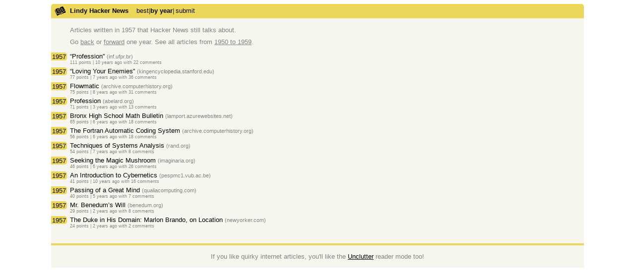

--- FILE ---
content_type: text/html; charset=utf-8
request_url: https://hn.lindylearn.io/years/1957
body_size: 3772
content:
<!DOCTYPE html><html><head><link rel="apple-touch-icon" sizes="180x180" href="/apple-touch-icon.png"/><link rel="icon" type="image/png" sizes="32x32" href="/favicon-32x32.png"/><link rel="icon" type="image/png" sizes="16x16" href="/favicon-16x16.png"/><link rel="manifest" href="/site.webmanifest"/><link rel="stylesheet" type="text/css" href="https://news.ycombinator.com/news.css"/><meta name="viewport" content="width=device-width"/><meta charSet="utf-8"/><script async="" defer="" data-api="/proxy/api/event" data-domain="hn.lindylearn.io" src="/js/script.js"></script><script>window.plausible = window.plausible || function() { (window.plausible.q = window.plausible.q || []).push(arguments) }</script><title>Top links from 1957 | Lindy Hacker News</title><meta property="og:title" content="Top links from 1957 | Lindy Hacker News"/><meta name="twitter:title" content="Top links from 1957 | Lindy Hacker News"/><meta name="description" content="The most popular classic articles written in 1957, ranked by Hacker News."/><meta property="og:description" content="The most popular classic articles written in 1957, ranked by Hacker News."/><meta name="twitter:description" content="The most popular classic articles written in 1957, ranked by Hacker News."/><meta property="og:image" content="https://hn.lindylearn.io/icon.png"/><meta name="twitter:image" content="https://hn.lindylearn.io/icon.png"/><meta name="twitter:card" content="summary"/><meta name="twitter:site" content="@lindylearn"/><meta name="next-head-count" content="14"/><link rel="preload" href="/_next/static/css/7f517e1f737a0691.css" as="style"/><link rel="stylesheet" href="/_next/static/css/7f517e1f737a0691.css" data-n-g=""/><noscript data-n-css=""></noscript><script defer="" nomodule="" src="/_next/static/chunks/polyfills-5cd94c89d3acac5f.js"></script><script src="/_next/static/chunks/webpack-2b99834efceef160.js" defer=""></script><script src="/_next/static/chunks/framework-91d7f78b5b4003c8.js" defer=""></script><script src="/_next/static/chunks/main-cd2f391e675e3807.js" defer=""></script><script src="/_next/static/chunks/pages/_app-0acc8aea4c7a5d6a.js" defer=""></script><script src="/_next/static/chunks/953-03df6db17ce4864b.js" defer=""></script><script src="/_next/static/chunks/88-b24767ddbf53c97e.js" defer=""></script><script src="/_next/static/chunks/pages/years/%5Byear%5D-5ad205d248a68eec.js" defer=""></script><script src="/_next/static/PJFbyRdbd0trDxg9MGGVe/_buildManifest.js" defer=""></script><script src="/_next/static/PJFbyRdbd0trDxg9MGGVe/_ssgManifest.js" defer=""></script><script src="/_next/static/PJFbyRdbd0trDxg9MGGVe/_middlewareManifest.js" defer=""></script></head><body><div id="__next" data-reactroot=""><center><table id="hnmain" border="0" cellPadding="0" cellSpacing="0" width="85%" bgcolor="#f6f6ef"><tbody><tr><td id="hnheader" bgcolor="#EDD75B"><table border="0" cellPadding="0" cellSpacing="0" width="100%" style="padding:2px"><tbody><tr><td style="width:18px;padding:0 6px 0 4px"><img src="/icon.svg" width="25" height="25" style="vertical-align:middle;cursor:pointer"/></td><td style="line-height:12pt;height:10px"><span class="pagetop" style="display:flex;gap:2pt;align-items:baseline;white-space:nowrap"><b class="hnname pagetop-title"><a href="/">Lindy Hacker News</a></b><div class="titleSection" title=" best"><a href="/best"> best</a></div> | <div class="titleSection" style="font-weight:bold" title="by year"><a href="/years">by year</a></div> | <a href="https://news.ycombinator.com/submit" target="_blank" rel="noreferrer" class="titleSection" style="margin:0 2pt">submit</a></span></td></tr></tbody></table></td></tr><tr id="pagespace" style="height:10px"></tr><tr><td><table class="itemlist" border="0" cellPadding="0" cellSpacing="0"><tbody><tr style="height:6px"></tr><tr><td colSpan="2"></td><td>Articles written in <!-- -->1957<!-- --> that Hacker News still talks about.</td></tr><tr style="height:9px"></tr><tr><td colSpan="2"></td><td>Go<!-- --> <span class="hnmore"><a href="/years/1956">back</a></span> <!-- -->or<!-- --> <span class="hnmore"><a href="/years/1958">forward</a></span> <!-- -->one year. See all articles from<!-- --> <span class="hnmore"><a href="/years/195x">1950 to 1959</a></span>.</td></tr><tr style="height:14px"></tr><tr class="athing"><td align="right"><a href="/years/1957"><span class="rank" style="vertical-align:inherit;padding:0.5px 2px;border-radius:0 5px 5px 0;background-color:rgb(237, 215, 91, 1);color:rgb(0, 0, 0, 1)">1957</span></a></td><td class="votelinks" style="width:6px"></td><td class="title"><a href="http://www.inf.ufpr.br/renato/profession.html" class="titlelink" target="_blank" rel="noreferrer">“Profession” </a><span class="sitebit comhead"> <!-- -->(<span class="sitestr"><a href="/from?site=inf.ufpr.br">inf.ufpr.br</a></span>)</span></td></tr><tr><td colSpan="2"></td><td class="subtext"><span class="score">111<!-- --> points</span> | <a href="https://news.ycombinator.com/item?id=9568027" target="_blank" rel="noreferrer">10 years ago</a> with <a href="https://news.ycombinator.com/item?id=9568027" target="_blank" rel="noreferrer">22<!-- --> comments</a></td></tr><tr class="spacer spacer-item"></tr><tr class="athing"><td align="right"><a href="/years/1957"><span class="rank" style="vertical-align:inherit;padding:0.5px 2px;border-radius:0 5px 5px 0;background-color:rgb(237, 215, 91, 1);color:rgb(0, 0, 0, 1)">1957</span></a></td><td class="votelinks" style="width:6px"></td><td class="title"><a href="http://kingencyclopedia.stanford.edu/encyclopedia/documentsentry/doc_loving_your_enemies/index.html" class="titlelink" target="_blank" rel="noreferrer">“Loving Your Enemies” </a><span class="sitebit comhead"> <!-- -->(<span class="sitestr"><a href="/from?site=kingencyclopedia.stanford.edu">kingencyclopedia.stanford.edu</a></span>)</span></td></tr><tr><td colSpan="2"></td><td class="subtext"><span class="score">77<!-- --> points</span> | <a href="https://news.ycombinator.com/item?id=16376702" target="_blank" rel="noreferrer">7 years ago</a> with <a href="https://news.ycombinator.com/item?id=16376702" target="_blank" rel="noreferrer">36<!-- --> comments</a></td></tr><tr class="spacer spacer-item"></tr><tr class="athing"><td align="right"><a href="/years/1957"><span class="rank" style="vertical-align:inherit;padding:0.5px 2px;border-radius:0 5px 5px 0;background-color:rgb(237, 215, 91, 1);color:rgb(0, 0, 0, 1)">1957</span></a></td><td class="votelinks" style="width:6px"></td><td class="title"><a href="http://archive.computerhistory.org/resources/text/Remington_Rand/Univac.Flowmatic.1957.102646140.pdf" class="titlelink" target="_blank" rel="noreferrer">Flowmatic </a><span class="sitebit comhead"> <!-- -->(<span class="sitestr"><a href="/from?site=archive.computerhistory.org">archive.computerhistory.org</a></span>)</span></td></tr><tr><td colSpan="2"></td><td class="subtext"><span class="score">75<!-- --> points</span> | <a href="https://news.ycombinator.com/item?id=14827088" target="_blank" rel="noreferrer">8 years ago</a> with <a href="https://news.ycombinator.com/item?id=14827088" target="_blank" rel="noreferrer">31<!-- --> comments</a></td></tr><tr class="spacer spacer-item"></tr><tr class="athing"><td align="right"><a href="/years/1957"><span class="rank" style="vertical-align:inherit;padding:0.5px 2px;border-radius:0 5px 5px 0;background-color:rgb(237, 215, 91, 1);color:rgb(0, 0, 0, 1)">1957</span></a></td><td class="votelinks" style="width:6px"></td><td class="title"><a href="https://www.abelard.org/asimov.php" class="titlelink" target="_blank" rel="noreferrer">Profession </a><span class="sitebit comhead"> <!-- -->(<span class="sitestr"><a href="/from?site=abelard.org">abelard.org</a></span>)</span></td></tr><tr><td colSpan="2"></td><td class="subtext"><span class="score">71<!-- --> points</span> | <a href="https://news.ycombinator.com/item?id=32790912" target="_blank" rel="noreferrer">3 years ago</a> with <a href="https://news.ycombinator.com/item?id=32790912" target="_blank" rel="noreferrer">13<!-- --> comments</a></td></tr><tr class="spacer spacer-item"></tr><tr class="athing"><td align="right"><a href="/years/1957"><span class="rank" style="vertical-align:inherit;padding:0.5px 2px;border-radius:0 5px 5px 0;background-color:rgb(237, 215, 91, 1);color:rgb(0, 0, 0, 1)">1957</span></a></td><td class="votelinks" style="width:6px"></td><td class="title"><a href="http://lamport.azurewebsites.net/pubs/bxscience.pdf" class="titlelink" target="_blank" rel="noreferrer">Bronx High School Math Bulletin </a><span class="sitebit comhead"> <!-- -->(<span class="sitestr"><a href="/from?site=lamport.azurewebsites.net">lamport.azurewebsites.net</a></span>)</span></td></tr><tr><td colSpan="2"></td><td class="subtext"><span class="score">65<!-- --> points</span> | <a href="https://news.ycombinator.com/item?id=20222540" target="_blank" rel="noreferrer">6 years ago</a> with <a href="https://news.ycombinator.com/item?id=20222540" target="_blank" rel="noreferrer">18<!-- --> comments</a></td></tr><tr class="spacer spacer-item"></tr><tr class="athing"><td align="right"><a href="/years/1957"><span class="rank" style="vertical-align:inherit;padding:0.5px 2px;border-radius:0 5px 5px 0;background-color:rgb(237, 215, 91, 1);color:rgb(0, 0, 0, 1)">1957</span></a></td><td class="votelinks" style="width:6px"></td><td class="title"><a href="https://archive.computerhistory.org/resources/text/Fortran/102663113.05.01.acc.pdf" class="titlelink" target="_blank" rel="noreferrer">The Fortran Automatic Coding System </a><span class="sitebit comhead"> <!-- -->(<span class="sitestr"><a href="/from?site=archive.computerhistory.org">archive.computerhistory.org</a></span>)</span></td></tr><tr><td colSpan="2"></td><td class="subtext"><span class="score">56<!-- --> points</span> | <a href="https://news.ycombinator.com/item?id=19453234" target="_blank" rel="noreferrer">6 years ago</a> with <a href="https://news.ycombinator.com/item?id=19453234" target="_blank" rel="noreferrer">18<!-- --> comments</a></td></tr><tr class="spacer spacer-item"></tr><tr class="athing"><td align="right"><a href="/years/1957"><span class="rank" style="vertical-align:inherit;padding:0.5px 2px;border-radius:0 5px 5px 0;background-color:rgb(237, 215, 91, 1);color:rgb(0, 0, 0, 1)">1957</span></a></td><td class="votelinks" style="width:6px"></td><td class="title"><a href="https://www.rand.org/content/dam/rand/pubs/research_memoranda/2006/RM1829-1.pdf" class="titlelink" target="_blank" rel="noreferrer">Techniques of Systems Analysis </a><span class="sitebit comhead"> <!-- -->(<span class="sitestr"><a href="/from?site=rand.org">rand.org</a></span>)</span></td></tr><tr><td colSpan="2"></td><td class="subtext"><span class="score">54<!-- --> points</span> | <a href="https://news.ycombinator.com/item?id=16355886" target="_blank" rel="noreferrer">7 years ago</a> with <a href="https://news.ycombinator.com/item?id=16355886" target="_blank" rel="noreferrer">8<!-- --> comments</a></td></tr><tr class="spacer spacer-item"></tr><tr class="athing"><td align="right"><a href="/years/1957"><span class="rank" style="vertical-align:inherit;padding:0.5px 2px;border-radius:0 5px 5px 0;background-color:rgb(237, 215, 91, 1);color:rgb(0, 0, 0, 1)">1957</span></a></td><td class="votelinks" style="width:6px"></td><td class="title"><a href="http://www.imaginaria.org/wasson/life.htm" class="titlelink" target="_blank" rel="noreferrer">Seeking the Magic Mushroom </a><span class="sitebit comhead"> <!-- -->(<span class="sitestr"><a href="/from?site=imaginaria.org">imaginaria.org</a></span>)</span></td></tr><tr><td colSpan="2"></td><td class="subtext"><span class="score">46<!-- --> points</span> | <a href="https://news.ycombinator.com/item?id=20844875" target="_blank" rel="noreferrer">6 years ago</a> with <a href="https://news.ycombinator.com/item?id=20844875" target="_blank" rel="noreferrer">26<!-- --> comments</a></td></tr><tr class="spacer spacer-item"></tr><tr class="athing"><td align="right"><a href="/years/1957"><span class="rank" style="vertical-align:inherit;padding:0.5px 2px;border-radius:0 5px 5px 0;background-color:rgb(237, 215, 91, 1);color:rgb(0, 0, 0, 1)">1957</span></a></td><td class="votelinks" style="width:6px"></td><td class="title"><a href="http://pespmc1.vub.ac.be/books/introcyb.pdf" class="titlelink" target="_blank" rel="noreferrer">An Introduction to Cybernetics </a><span class="sitebit comhead"> <!-- -->(<span class="sitestr"><a href="/from?site=pespmc1.vub.ac.be">pespmc1.vub.ac.be</a></span>)</span></td></tr><tr><td colSpan="2"></td><td class="subtext"><span class="score">41<!-- --> points</span> | <a href="https://news.ycombinator.com/item?id=10372044" target="_blank" rel="noreferrer">10 years ago</a> with <a href="https://news.ycombinator.com/item?id=10372044" target="_blank" rel="noreferrer">16<!-- --> comments</a></td></tr><tr class="spacer spacer-item"></tr><tr class="athing"><td align="right"><a href="/years/1957"><span class="rank" style="vertical-align:inherit;padding:0.5px 2px;border-radius:0 5px 5px 0;background-color:rgb(237, 215, 91, 1);color:rgb(0, 0, 0, 1)">1957</span></a></td><td class="votelinks" style="width:6px"></td><td class="title"><a href="https://qualiacomputing.com/2018/06/21/john-von-neumann/" class="titlelink" target="_blank" rel="noreferrer">Passing of a Great Mind </a><span class="sitebit comhead"> <!-- -->(<span class="sitestr"><a href="/from?site=qualiacomputing.com">qualiacomputing.com</a></span>)</span></td></tr><tr><td colSpan="2"></td><td class="subtext"><span class="score">40<!-- --> points</span> | <a href="https://news.ycombinator.com/item?id=25451727" target="_blank" rel="noreferrer">5 years ago</a> with <a href="https://news.ycombinator.com/item?id=25451727" target="_blank" rel="noreferrer">7<!-- --> comments</a></td></tr><tr class="spacer spacer-item"></tr><tr class="athing"><td align="right"><a href="/years/1957"><span class="rank" style="vertical-align:inherit;padding:0.5px 2px;border-radius:0 5px 5px 0;background-color:rgb(237, 215, 91, 1);color:rgb(0, 0, 0, 1)">1957</span></a></td><td class="votelinks" style="width:6px"></td><td class="title"><a href="https://benedum.org/about-us/mr-benedums-will/" class="titlelink" target="_blank" rel="noreferrer">Mr. Benedum’s Will </a><span class="sitebit comhead"> <!-- -->(<span class="sitestr"><a href="/from?site=benedum.org">benedum.org</a></span>)</span></td></tr><tr><td colSpan="2"></td><td class="subtext"><span class="score">29<!-- --> points</span> | <a href="https://news.ycombinator.com/item?id=37690023" target="_blank" rel="noreferrer">2 years ago</a> with <a href="https://news.ycombinator.com/item?id=37690023" target="_blank" rel="noreferrer">8<!-- --> comments</a></td></tr><tr class="spacer spacer-item"></tr><tr class="athing"><td align="right"><a href="/years/1957"><span class="rank" style="vertical-align:inherit;padding:0.5px 2px;border-radius:0 5px 5px 0;background-color:rgb(237, 215, 91, 1);color:rgb(0, 0, 0, 1)">1957</span></a></td><td class="votelinks" style="width:6px"></td><td class="title"><a href="https://www.newyorker.com/magazine/1957/11/09/the-duke-in-his-domain" class="titlelink" target="_blank" rel="noreferrer">The Duke in His Domain: Marlon Brando, on Location </a><span class="sitebit comhead"> <!-- -->(<span class="sitestr"><a href="/from?site=newyorker.com">newyorker.com</a></span>)</span></td></tr><tr><td colSpan="2"></td><td class="subtext"><span class="score">24<!-- --> points</span> | <a href="https://news.ycombinator.com/item?id=35227621" target="_blank" rel="noreferrer">2 years ago</a> with <a href="https://news.ycombinator.com/item?id=35227621" target="_blank" rel="noreferrer">2<!-- --> comments</a></td></tr><tr class="spacer spacer-item"></tr><tr class="spacer" style="height:15px"></tr></tbody></table></td></tr><tr><td><table width="100%" cellSpacing="0" cellPadding="2px" style="margin-top:10px"><tbody><tr><td bgcolor="#EDD75B"></td></tr></tbody></table><br/><center><span class="">If you like quirky internet articles, you&#x27;ll like the<!-- --> <a href="https://unclutter.lindylearn.io" target="_blank" rel="noreferrer" style="text-decoration:underline">Unclutter</a> <!-- -->reader mode too!</span><br/><br/></center></td></tr></tbody></table></center></div><script id="__NEXT_DATA__" type="application/json">{"props":{"pageProps":{"posts":[{"published_year":"1957","reverse_published_year":"-1957","descendants":22,"url":"http://www.inf.ufpr.br/renato/profession.html","score":111,"stories_count":1,"by":"nbaksalyar","stories_score_sum":111,"id":"9568027","clean_title":"“Profession” ","url_host":"inf.ufpr.br","timestamp":"2015-05-19 03:37:10 UTC"},{"published_year":"1957","reverse_published_year":"-1957","descendants":36,"url":"http://kingencyclopedia.stanford.edu/encyclopedia/documentsentry/doc_loving_your_enemies/index.html","score":77,"stories_count":1,"by":"meri_dian","id":"16376702","stories_score_sum":77,"url_host":"kingencyclopedia.stanford.edu","clean_title":"“Loving Your Enemies” ","timestamp":"2018-02-14 15:59:44 UTC"},{"published_year":"1957","reverse_published_year":"-1957","descendants":31,"url":"http://archive.computerhistory.org/resources/text/Remington_Rand/Univac.Flowmatic.1957.102646140.pdf","score":75,"stories_count":1,"by":"brudgers","id":"14827088","stories_score_sum":75,"clean_title":"Flowmatic ","url_host":"archive.computerhistory.org","timestamp":"2017-07-22 13:27:29 UTC"},{"published_year":"1957","reverse_published_year":"-1957","url":"https://www.abelard.org/asimov.php","stories_count":1,"by":"Tomte","id":"32790912","annotations_count":null,"clean_title":"Profession ","url_host":"abelard.org","timestamp":"2022-09-10T14:22:05.000Z","descendants":13,"score":71,"stories_score_sum":71},{"published_year":"1957","reverse_published_year":"-1957","descendants":18,"url":"http://lamport.azurewebsites.net/pubs/bxscience.pdf","score":65,"stories_count":1,"by":"amykyta","id":"20222540","stories_score_sum":65,"url_host":"lamport.azurewebsites.net","clean_title":"Bronx High School Math Bulletin ","timestamp":"2019-06-19 12:09:13 UTC"},{"published_year":"1957","reverse_published_year":"-1957","descendants":18,"url":"https://archive.computerhistory.org/resources/text/Fortran/102663113.05.01.acc.pdf","score":56,"stories_count":1,"by":"headalgorithm","id":"19453234","stories_score_sum":56,"clean_title":"The Fortran Automatic Coding System ","url_host":"archive.computerhistory.org","timestamp":"2019-03-21 15:11:32 UTC"},{"published_year":"1957","reverse_published_year":"-1957","descendants":8,"url":"https://www.rand.org/content/dam/rand/pubs/research_memoranda/2006/RM1829-1.pdf","score":54,"stories_count":1,"by":"gwern","stories_score_sum":54,"id":"16355886","url_host":"rand.org","clean_title":"Techniques of Systems Analysis ","timestamp":"2018-02-12 01:28:33 UTC"},{"published_year":"1957","reverse_published_year":"-1957","descendants":26,"url":"http://www.imaginaria.org/wasson/life.htm","score":46,"stories_count":1,"by":"prismatic","stories_score_sum":46,"id":"20844875","clean_title":"Seeking the Magic Mushroom ","url_host":"imaginaria.org","timestamp":"2019-08-31 06:19:39 UTC"},{"published_year":"1957","reverse_published_year":"-1957","descendants":16,"url":"http://pespmc1.vub.ac.be/books/introcyb.pdf","score":41,"stories_count":1,"by":"joubert","id":"10372044","stories_score_sum":41,"clean_title":"An Introduction to Cybernetics ","url_host":"pespmc1.vub.ac.be","timestamp":"2015-10-12 01:36:17 UTC"},{"published_year":"1957","reverse_published_year":"-1957","descendants":7,"url":"https://qualiacomputing.com/2018/06/21/john-von-neumann/","score":40,"stories_count":1,"by":"unclefuzzy","stories_score_sum":40,"id":"25451727","url_host":"qualiacomputing.com","clean_title":"Passing of a Great Mind ","timestamp":"2020-12-17 02:37:56 UTC"},{"published_year":"1957","reverse_published_year":"-1957","descendants":8,"url":"https://benedum.org/about-us/mr-benedums-will/","score":29,"stories_count":1,"by":"georgecmu","id":"37690023","stories_score_sum":29,"annotations_count":null,"clean_title":"Mr. Benedum’s Will ","url_host":"benedum.org","timestamp":"2023-09-28T14:23:24.000Z"},{"published_year":"1957","reverse_published_year":"-1957","url":"https://www.newyorker.com/magazine/1957/11/09/the-duke-in-his-domain","stories_count":1,"by":"apollinaire","id":"35227621","annotations_count":null,"clean_title":"The Duke in His Domain: Marlon Brando, on Location ","url_host":"newyorker.com","timestamp":"2023-03-20T05:25:09.000Z","descendants":2,"score":24,"stories_score_sum":24}],"nextPageIndex":null,"year":"1957"},"__N_SSP":true},"page":"/years/[year]","query":{"year":"1957"},"buildId":"PJFbyRdbd0trDxg9MGGVe","runtimeConfig":{"nextPlausibleProxyOptions":{}},"isFallback":false,"gssp":true,"scriptLoader":[]}</script><script defer src="https://static.cloudflareinsights.com/beacon.min.js/vcd15cbe7772f49c399c6a5babf22c1241717689176015" integrity="sha512-ZpsOmlRQV6y907TI0dKBHq9Md29nnaEIPlkf84rnaERnq6zvWvPUqr2ft8M1aS28oN72PdrCzSjY4U6VaAw1EQ==" data-cf-beacon='{"version":"2024.11.0","token":"613a807a5a804793a10a4858e7af58d3","r":1,"server_timing":{"name":{"cfCacheStatus":true,"cfEdge":true,"cfExtPri":true,"cfL4":true,"cfOrigin":true,"cfSpeedBrain":true},"location_startswith":null}}' crossorigin="anonymous"></script>
</body></html>

--- FILE ---
content_type: text/css; charset=utf-8
request_url: https://hn.lindylearn.io/_next/static/css/7f517e1f737a0691.css
body_size: -208
content:
.titleSection{text-align:center}.titleSection:after{display:block;content:attr(title);font-weight:700;height:1px;color:transparent;overflow:hidden;visibility:hidden}.SearchBox-container{display:flex;align-items:baseline;flex-direction:column;gap:5px}.SearchBox-input{width:300px;font-size:11pt}.spacer-item{height:10px}@media only screen and (min-width:300px){.votelinks{min-width:0!important}}@media only screen and (min-width:500px){.spacer-item{height:5px}}@media only screen and (min-width:750px){#hnheader,#hnmain{border-radius:5px 5px 0 0}.pagetop-title{margin-right:15px}.SearchBox-input{width:350px}.SearchBox-container{flex-direction:row}.SearchBox-container>div:nth-child(2){margin-left:5px}}

--- FILE ---
content_type: application/javascript; charset=utf-8
request_url: https://hn.lindylearn.io/_next/static/chunks/pages/years-6d5f8ba82903f625.js
body_size: 820
content:
(self.webpackChunk_N_E=self.webpackChunk_N_E||[]).push([[988],{4356:function(e,r,t){(window.__NEXT_P=window.__NEXT_P||[]).push(["/years",function(){return t(5328)}])},5781:function(e,r,t){"use strict";t.d(r,{AS:function(){return i},$C:function(){return h},cS:function(){return o},mK:function(){return d},G2:function(){return x}});var s=t(5893),n=t(1664),a=t(1163),c=t(5017);function l(e){throw e}function i(e){e=null!==e?e:l(new TypeError("Cannot destructure undefined"));var r=(0,c.wW)();return(0,s.jsxs)(s.Fragment,{children:[(0,s.jsx)("tr",{style:{height:"6px"}}),(0,s.jsxs)("tr",{children:[(0,s.jsx)("td",{colSpan:"2"}),(0,s.jsxs)("td",{children:[(0,s.jsx)("span",{className:"hnmore",children:(0,s.jsx)("a",{href:"https://news.ycombinator.com",target:"_blank",rel:"noreferrer",children:"Hacker News"})})," ","is a treasure, and not only to discuss news. 99% of the best content was"," ",(0,s.jsx)("span",{className:"hnmore",children:(0,s.jsx)("a",{href:"https://en.wikipedia.org/wiki/Lindy_effect",target:"_blank",rel:"noreferrer",onClick:function(){return r("conversionLindyLearn")},children:"not created today"})}),".",(0,s.jsx)("br",{}),"This website aggregates classic articles that get frequently reposted on Hacker News."]})]}),(0,s.jsx)("tr",{style:{height:"9px"}}),(0,s.jsxs)("tr",{children:[(0,s.jsx)("td",{colSpan:"2"}),(0,s.jsxs)("td",{children:["How to use: Browse the"," ",(0,s.jsx)("span",{className:"hnmore",children:(0,s.jsx)(n.default,{href:"/",children:"newest"})})," ","or"," ",(0,s.jsx)("span",{className:"hnmore",children:(0,s.jsx)(n.default,{href:"/best",children:"best"})})," ","links, or filter articles per"," ",(0,s.jsx)("span",{className:"hnmore",children:(0,s.jsx)(n.default,{href:"/from?site=paulgraham.com",children:"website"})})," ","or"," ",(0,s.jsx)("span",{className:"hnmore",children:(0,s.jsx)(n.default,{href:"/years/1990",children:"publish year"})}),"."]})]}),(0,s.jsx)("tr",{style:{height:"9px"}})]})}function h(e){e=null!==e?e:l(new TypeError("Cannot destructure undefined"));return(0,s.jsxs)(s.Fragment,{children:[(0,s.jsx)("tr",{style:{height:"6px"}}),(0,s.jsxs)("tr",{children:[(0,s.jsx)("td",{colSpan:"2"}),(0,s.jsx)("td",{children:"Classic articles that get frequently reposted on Hacker News."})]}),(0,s.jsx)("tr",{style:{height:"14px"}})]})}function o(e){e=null!==e?e:l(new TypeError("Cannot destructure undefined"));return(0,s.jsxs)(s.Fragment,{children:[(0,s.jsx)("tr",{style:{height:"6px"}}),(0,s.jsxs)("tr",{children:[(0,s.jsx)("td",{colSpan:"2"}),(0,s.jsx)("td",{children:"All articles posted on Hacker News sorted by their publication date. Click on a year to see the most popular articles written that year."})]}),(0,s.jsx)("tr",{style:{height:"14px"}})]})}function d(e){e=null!==e?e:l(new TypeError("Cannot destructure undefined"));var r=(0,a.useRouter)(),t=parseInt(r.query.year),c=parseInt(t.toString().slice(0,3));return r.query.year.toLowerCase().includes("x")?(0,s.jsxs)(s.Fragment,{children:[(0,s.jsx)("tr",{style:{height:"6px"}}),(0,s.jsxs)("tr",{children:[(0,s.jsx)("td",{colSpan:"2"}),(0,s.jsxs)("td",{children:["Articles written ",t,"0 to ",t,"9 that Hacker News still talks about."]})]}),(0,s.jsx)("tr",{style:{height:"9px"}}),(0,s.jsxs)("tr",{children:[(0,s.jsx)("td",{colSpan:"2"}),(0,s.jsxs)("td",{children:["Go"," ",(0,s.jsx)("span",{className:"hnmore",children:(0,s.jsx)(n.default,{href:"/years/".concat(t-1,"x"),children:"back"})})," ",t<202&&(0,s.jsxs)(s.Fragment,{children:["or"," ",(0,s.jsx)("span",{className:"hnmore",children:(0,s.jsx)(n.default,{href:"/years/".concat(t+1,"x"),children:"forward"})})," "]}),"one decade. Go to the"," ",(0,s.jsx)("span",{className:"hnmore",children:(0,s.jsx)(n.default,{href:"/years/".concat(10*Math.floor(c/10)-10,"x"),children:"previous"})})," ",t<200&&(0,s.jsxs)(s.Fragment,{children:["or"," ",(0,s.jsx)("span",{className:"hnmore",children:(0,s.jsx)(n.default,{href:"/years/".concat(10*Math.floor(c/10)+10,"x"),children:"next"})})," "]}),"century."]})]}),(0,s.jsx)("tr",{style:{height:"14px"}})]}):(0,s.jsxs)(s.Fragment,{children:[(0,s.jsx)("tr",{style:{height:"6px"}}),(0,s.jsxs)("tr",{children:[(0,s.jsx)("td",{colSpan:"2"}),(0,s.jsxs)("td",{children:["Articles written in ",t," that Hacker News still talks about."]})]}),(0,s.jsx)("tr",{style:{height:"9px"}}),(0,s.jsxs)("tr",{children:[(0,s.jsx)("td",{colSpan:"2"}),(0,s.jsxs)("td",{children:["Go"," ",(0,s.jsx)("span",{className:"hnmore",children:(0,s.jsx)(n.default,{href:"/years/".concat(t-1),children:"back"})})," ","or"," ",(0,s.jsx)("span",{className:"hnmore",children:(0,s.jsx)(n.default,{href:"/years/".concat(t+1),children:"forward"})})," ","one year. See all articles from"," ",(0,s.jsx)("span",{className:"hnmore",children:(0,s.jsx)(n.default,{href:"/years/".concat(c,"x"),children:"".concat(c,"0 to ").concat(c,"9")})}),"."]})]}),(0,s.jsx)("tr",{style:{height:"14px"}})]})}function x(e){e=null!==e?e:l(new TypeError("Cannot destructure undefined"));var r=(0,a.useRouter)().query.site;return(0,s.jsxs)(s.Fragment,{children:[(0,s.jsx)("tr",{style:{height:"6px"}}),(0,s.jsxs)("tr",{children:[(0,s.jsx)("td",{colSpan:"2"}),(0,s.jsxs)("td",{children:["The best articles from"," ",(0,s.jsx)("span",{className:"hnmore",children:(0,s.jsx)("a",{href:"https://".concat(r),target:"_blank",rel:"noreferrer",children:r})}),", according to Hacker News."]})]}),(0,s.jsx)("tr",{style:{height:"9px"}}),(0,s.jsxs)("tr",{children:[(0,s.jsx)("td",{colSpan:"2"}),(0,s.jsx)("td",{children:"Change the ?site URL parameter to try it on any other website. Or click the domain shown after each post title."})]}),(0,s.jsx)("tr",{style:{height:"14px"}})]})}},5328:function(e,r,t){"use strict";t.r(r),t.d(r,{__N_SSP:function(){return i},default:function(){return h}});var s=t(5893),n=t(1793),a=t(2635),c=t(8944),l=t(5781),i=!0;function h(e){var r=e.posts,t=e.nextPageIndex;return(0,s.jsxs)(s.Fragment,{children:[(0,s.jsx)(n.Z,{title:"Top links by year | Lindy Hacker News",description:"List of the most popular articles written each year, ranked by Hacker News. From 1321 to 2022."}),(0,s.jsxs)(a.m,{children:[(0,s.jsx)(l.cS,{}),(0,s.jsx)(c.sr,{posts:r}),(0,s.jsx)(a.k,{nextPageIndex:t})]})]})}}},function(e){e.O(0,[953,88,774,888,179],(function(){return r=4356,e(e.s=r);var r}));var r=e.O();_N_E=r}]);

--- FILE ---
content_type: application/javascript; charset=utf-8
request_url: https://hn.lindylearn.io/_next/static/chunks/pages/best-1dc202352d63b70d.js
body_size: 791
content:
(self.webpackChunk_N_E=self.webpackChunk_N_E||[]).push([[220],{9510:function(e,r,t){(window.__NEXT_P=window.__NEXT_P||[]).push(["/best",function(){return t(2507)}])},5781:function(e,r,t){"use strict";t.d(r,{AS:function(){return i},$C:function(){return h},cS:function(){return o},mK:function(){return d},G2:function(){return x}});var s=t(5893),n=t(1664),a=t(1163),c=t(5017);function l(e){throw e}function i(e){e=null!==e?e:l(new TypeError("Cannot destructure undefined"));var r=(0,c.wW)();return(0,s.jsxs)(s.Fragment,{children:[(0,s.jsx)("tr",{style:{height:"6px"}}),(0,s.jsxs)("tr",{children:[(0,s.jsx)("td",{colSpan:"2"}),(0,s.jsxs)("td",{children:[(0,s.jsx)("span",{className:"hnmore",children:(0,s.jsx)("a",{href:"https://news.ycombinator.com",target:"_blank",rel:"noreferrer",children:"Hacker News"})})," ","is a treasure, and not only to discuss news. 99% of the best content was"," ",(0,s.jsx)("span",{className:"hnmore",children:(0,s.jsx)("a",{href:"https://en.wikipedia.org/wiki/Lindy_effect",target:"_blank",rel:"noreferrer",onClick:function(){return r("conversionLindyLearn")},children:"not created today"})}),".",(0,s.jsx)("br",{}),"This website aggregates classic articles that get frequently reposted on Hacker News."]})]}),(0,s.jsx)("tr",{style:{height:"9px"}}),(0,s.jsxs)("tr",{children:[(0,s.jsx)("td",{colSpan:"2"}),(0,s.jsxs)("td",{children:["How to use: Browse the"," ",(0,s.jsx)("span",{className:"hnmore",children:(0,s.jsx)(n.default,{href:"/",children:"newest"})})," ","or"," ",(0,s.jsx)("span",{className:"hnmore",children:(0,s.jsx)(n.default,{href:"/best",children:"best"})})," ","links, or filter articles per"," ",(0,s.jsx)("span",{className:"hnmore",children:(0,s.jsx)(n.default,{href:"/from?site=paulgraham.com",children:"website"})})," ","or"," ",(0,s.jsx)("span",{className:"hnmore",children:(0,s.jsx)(n.default,{href:"/years/1990",children:"publish year"})}),"."]})]}),(0,s.jsx)("tr",{style:{height:"9px"}})]})}function h(e){e=null!==e?e:l(new TypeError("Cannot destructure undefined"));return(0,s.jsxs)(s.Fragment,{children:[(0,s.jsx)("tr",{style:{height:"6px"}}),(0,s.jsxs)("tr",{children:[(0,s.jsx)("td",{colSpan:"2"}),(0,s.jsx)("td",{children:"Classic articles that get frequently reposted on Hacker News."})]}),(0,s.jsx)("tr",{style:{height:"14px"}})]})}function o(e){e=null!==e?e:l(new TypeError("Cannot destructure undefined"));return(0,s.jsxs)(s.Fragment,{children:[(0,s.jsx)("tr",{style:{height:"6px"}}),(0,s.jsxs)("tr",{children:[(0,s.jsx)("td",{colSpan:"2"}),(0,s.jsx)("td",{children:"All articles posted on Hacker News sorted by their publication date. Click on a year to see the most popular articles written that year."})]}),(0,s.jsx)("tr",{style:{height:"14px"}})]})}function d(e){e=null!==e?e:l(new TypeError("Cannot destructure undefined"));var r=(0,a.useRouter)(),t=parseInt(r.query.year),c=parseInt(t.toString().slice(0,3));return r.query.year.toLowerCase().includes("x")?(0,s.jsxs)(s.Fragment,{children:[(0,s.jsx)("tr",{style:{height:"6px"}}),(0,s.jsxs)("tr",{children:[(0,s.jsx)("td",{colSpan:"2"}),(0,s.jsxs)("td",{children:["Articles written ",t,"0 to ",t,"9 that Hacker News still talks about."]})]}),(0,s.jsx)("tr",{style:{height:"9px"}}),(0,s.jsxs)("tr",{children:[(0,s.jsx)("td",{colSpan:"2"}),(0,s.jsxs)("td",{children:["Go"," ",(0,s.jsx)("span",{className:"hnmore",children:(0,s.jsx)(n.default,{href:"/years/".concat(t-1,"x"),children:"back"})})," ",t<202&&(0,s.jsxs)(s.Fragment,{children:["or"," ",(0,s.jsx)("span",{className:"hnmore",children:(0,s.jsx)(n.default,{href:"/years/".concat(t+1,"x"),children:"forward"})})," "]}),"one decade. Go to the"," ",(0,s.jsx)("span",{className:"hnmore",children:(0,s.jsx)(n.default,{href:"/years/".concat(10*Math.floor(c/10)-10,"x"),children:"previous"})})," ",t<200&&(0,s.jsxs)(s.Fragment,{children:["or"," ",(0,s.jsx)("span",{className:"hnmore",children:(0,s.jsx)(n.default,{href:"/years/".concat(10*Math.floor(c/10)+10,"x"),children:"next"})})," "]}),"century."]})]}),(0,s.jsx)("tr",{style:{height:"14px"}})]}):(0,s.jsxs)(s.Fragment,{children:[(0,s.jsx)("tr",{style:{height:"6px"}}),(0,s.jsxs)("tr",{children:[(0,s.jsx)("td",{colSpan:"2"}),(0,s.jsxs)("td",{children:["Articles written in ",t," that Hacker News still talks about."]})]}),(0,s.jsx)("tr",{style:{height:"9px"}}),(0,s.jsxs)("tr",{children:[(0,s.jsx)("td",{colSpan:"2"}),(0,s.jsxs)("td",{children:["Go"," ",(0,s.jsx)("span",{className:"hnmore",children:(0,s.jsx)(n.default,{href:"/years/".concat(t-1),children:"back"})})," ","or"," ",(0,s.jsx)("span",{className:"hnmore",children:(0,s.jsx)(n.default,{href:"/years/".concat(t+1),children:"forward"})})," ","one year. See all articles from"," ",(0,s.jsx)("span",{className:"hnmore",children:(0,s.jsx)(n.default,{href:"/years/".concat(c,"x"),children:"".concat(c,"0 to ").concat(c,"9")})}),"."]})]}),(0,s.jsx)("tr",{style:{height:"14px"}})]})}function x(e){e=null!==e?e:l(new TypeError("Cannot destructure undefined"));var r=(0,a.useRouter)().query.site;return(0,s.jsxs)(s.Fragment,{children:[(0,s.jsx)("tr",{style:{height:"6px"}}),(0,s.jsxs)("tr",{children:[(0,s.jsx)("td",{colSpan:"2"}),(0,s.jsxs)("td",{children:["The best articles from"," ",(0,s.jsx)("span",{className:"hnmore",children:(0,s.jsx)("a",{href:"https://".concat(r),target:"_blank",rel:"noreferrer",children:r})}),", according to Hacker News."]})]}),(0,s.jsx)("tr",{style:{height:"9px"}}),(0,s.jsxs)("tr",{children:[(0,s.jsx)("td",{colSpan:"2"}),(0,s.jsx)("td",{children:"Change the ?site URL parameter to try it on any other website. Or click the domain shown after each post title."})]}),(0,s.jsx)("tr",{style:{height:"14px"}})]})}},2507:function(e,r,t){"use strict";t.r(r),t.d(r,{__N_SSP:function(){return i},default:function(){return h}});var s=t(5893),n=t(1793),a=t(2635),c=t(8944),l=t(5781),i=!0;function h(e){var r=e.posts,t=e.nextPageIndex;return(0,s.jsxs)(s.Fragment,{children:[(0,s.jsx)(n.Z,{title:"Top links of all time | Lindy Hacker News",description:"The most popular classic articles of all time, ranked by Hacker News."}),(0,s.jsxs)(a.m,{children:[(0,s.jsx)(l.$C,{}),(0,s.jsx)(c.sr,{posts:r}),(0,s.jsx)(a.k,{nextPageIndex:t})]})]})}}},function(e){e.O(0,[953,88,774,888,179],(function(){return r=9510,e(e.s=r);var r}));var r=e.O();_N_E=r}]);

--- FILE ---
content_type: application/javascript; charset=utf-8
request_url: https://hn.lindylearn.io/_next/static/chunks/pages/years/%5Byear%5D-5ad205d248a68eec.js
body_size: 1043
content:
(self.webpackChunk_N_E=self.webpackChunk_N_E||[]).push([[346],{2727:function(e,r,t){(window.__NEXT_P=window.__NEXT_P||[]).push(["/years/[year]",function(){return t(632)}])},5781:function(e,r,t){"use strict";t.d(r,{AS:function(){return i},$C:function(){return h},cS:function(){return o},mK:function(){return d},G2:function(){return x}});var s=t(5893),n=t(1664),a=t(1163),c=t(5017);function l(e){throw e}function i(e){e=null!==e?e:l(new TypeError("Cannot destructure undefined"));var r=(0,c.wW)();return(0,s.jsxs)(s.Fragment,{children:[(0,s.jsx)("tr",{style:{height:"6px"}}),(0,s.jsxs)("tr",{children:[(0,s.jsx)("td",{colSpan:"2"}),(0,s.jsxs)("td",{children:[(0,s.jsx)("span",{className:"hnmore",children:(0,s.jsx)("a",{href:"https://news.ycombinator.com",target:"_blank",rel:"noreferrer",children:"Hacker News"})})," ","is a treasure, and not only to discuss news. 99% of the best content was"," ",(0,s.jsx)("span",{className:"hnmore",children:(0,s.jsx)("a",{href:"https://en.wikipedia.org/wiki/Lindy_effect",target:"_blank",rel:"noreferrer",onClick:function(){return r("conversionLindyLearn")},children:"not created today"})}),".",(0,s.jsx)("br",{}),"This website aggregates classic articles that get frequently reposted on Hacker News."]})]}),(0,s.jsx)("tr",{style:{height:"9px"}}),(0,s.jsxs)("tr",{children:[(0,s.jsx)("td",{colSpan:"2"}),(0,s.jsxs)("td",{children:["How to use: Browse the"," ",(0,s.jsx)("span",{className:"hnmore",children:(0,s.jsx)(n.default,{href:"/",children:"newest"})})," ","or"," ",(0,s.jsx)("span",{className:"hnmore",children:(0,s.jsx)(n.default,{href:"/best",children:"best"})})," ","links, or filter articles per"," ",(0,s.jsx)("span",{className:"hnmore",children:(0,s.jsx)(n.default,{href:"/from?site=paulgraham.com",children:"website"})})," ","or"," ",(0,s.jsx)("span",{className:"hnmore",children:(0,s.jsx)(n.default,{href:"/years/1990",children:"publish year"})}),"."]})]}),(0,s.jsx)("tr",{style:{height:"9px"}})]})}function h(e){e=null!==e?e:l(new TypeError("Cannot destructure undefined"));return(0,s.jsxs)(s.Fragment,{children:[(0,s.jsx)("tr",{style:{height:"6px"}}),(0,s.jsxs)("tr",{children:[(0,s.jsx)("td",{colSpan:"2"}),(0,s.jsx)("td",{children:"Classic articles that get frequently reposted on Hacker News."})]}),(0,s.jsx)("tr",{style:{height:"14px"}})]})}function o(e){e=null!==e?e:l(new TypeError("Cannot destructure undefined"));return(0,s.jsxs)(s.Fragment,{children:[(0,s.jsx)("tr",{style:{height:"6px"}}),(0,s.jsxs)("tr",{children:[(0,s.jsx)("td",{colSpan:"2"}),(0,s.jsx)("td",{children:"All articles posted on Hacker News sorted by their publication date. Click on a year to see the most popular articles written that year."})]}),(0,s.jsx)("tr",{style:{height:"14px"}})]})}function d(e){e=null!==e?e:l(new TypeError("Cannot destructure undefined"));var r=(0,a.useRouter)(),t=parseInt(r.query.year),c=parseInt(t.toString().slice(0,3));return r.query.year.toLowerCase().includes("x")?(0,s.jsxs)(s.Fragment,{children:[(0,s.jsx)("tr",{style:{height:"6px"}}),(0,s.jsxs)("tr",{children:[(0,s.jsx)("td",{colSpan:"2"}),(0,s.jsxs)("td",{children:["Articles written ",t,"0 to ",t,"9 that Hacker News still talks about."]})]}),(0,s.jsx)("tr",{style:{height:"9px"}}),(0,s.jsxs)("tr",{children:[(0,s.jsx)("td",{colSpan:"2"}),(0,s.jsxs)("td",{children:["Go"," ",(0,s.jsx)("span",{className:"hnmore",children:(0,s.jsx)(n.default,{href:"/years/".concat(t-1,"x"),children:"back"})})," ",t<202&&(0,s.jsxs)(s.Fragment,{children:["or"," ",(0,s.jsx)("span",{className:"hnmore",children:(0,s.jsx)(n.default,{href:"/years/".concat(t+1,"x"),children:"forward"})})," "]}),"one decade. Go to the"," ",(0,s.jsx)("span",{className:"hnmore",children:(0,s.jsx)(n.default,{href:"/years/".concat(10*Math.floor(c/10)-10,"x"),children:"previous"})})," ",t<200&&(0,s.jsxs)(s.Fragment,{children:["or"," ",(0,s.jsx)("span",{className:"hnmore",children:(0,s.jsx)(n.default,{href:"/years/".concat(10*Math.floor(c/10)+10,"x"),children:"next"})})," "]}),"century."]})]}),(0,s.jsx)("tr",{style:{height:"14px"}})]}):(0,s.jsxs)(s.Fragment,{children:[(0,s.jsx)("tr",{style:{height:"6px"}}),(0,s.jsxs)("tr",{children:[(0,s.jsx)("td",{colSpan:"2"}),(0,s.jsxs)("td",{children:["Articles written in ",t," that Hacker News still talks about."]})]}),(0,s.jsx)("tr",{style:{height:"9px"}}),(0,s.jsxs)("tr",{children:[(0,s.jsx)("td",{colSpan:"2"}),(0,s.jsxs)("td",{children:["Go"," ",(0,s.jsx)("span",{className:"hnmore",children:(0,s.jsx)(n.default,{href:"/years/".concat(t-1),children:"back"})})," ","or"," ",(0,s.jsx)("span",{className:"hnmore",children:(0,s.jsx)(n.default,{href:"/years/".concat(t+1),children:"forward"})})," ","one year. See all articles from"," ",(0,s.jsx)("span",{className:"hnmore",children:(0,s.jsx)(n.default,{href:"/years/".concat(c,"x"),children:"".concat(c,"0 to ").concat(c,"9")})}),"."]})]}),(0,s.jsx)("tr",{style:{height:"14px"}})]})}function x(e){e=null!==e?e:l(new TypeError("Cannot destructure undefined"));var r=(0,a.useRouter)().query.site;return(0,s.jsxs)(s.Fragment,{children:[(0,s.jsx)("tr",{style:{height:"6px"}}),(0,s.jsxs)("tr",{children:[(0,s.jsx)("td",{colSpan:"2"}),(0,s.jsxs)("td",{children:["The best articles from"," ",(0,s.jsx)("span",{className:"hnmore",children:(0,s.jsx)("a",{href:"https://".concat(r),target:"_blank",rel:"noreferrer",children:r})}),", according to Hacker News."]})]}),(0,s.jsx)("tr",{style:{height:"9px"}}),(0,s.jsxs)("tr",{children:[(0,s.jsx)("td",{colSpan:"2"}),(0,s.jsx)("td",{children:"Change the ?site URL parameter to try it on any other website. Or click the domain shown after each post title."})]}),(0,s.jsx)("tr",{style:{height:"14px"}})]})}},632:function(e,r,t){"use strict";t.r(r),t.d(r,{__N_SSP:function(){return i},default:function(){return h}});var s=t(5893),n=t(1793),a=t(2635),c=t(8944),l=t(5781),i=!0;function h(e){var r=e.posts,t=e.nextPageIndex,i=e.year;return(0,s.jsxs)(s.Fragment,{children:[(0,s.jsx)(n.Z,{title:"Top links from ".concat(i," | Lindy Hacker News"),description:"The most popular classic articles written in ".concat(i,", ranked by Hacker News.")}),(0,s.jsxs)(a.m,{children:[(0,s.jsx)(l.mK,{}),(0,s.jsx)(c.sr,{posts:r}),(0,s.jsx)(a.k,{nextPageIndex:t})]})]})}}},function(e){e.O(0,[953,88,774,888,179],(function(){return r=2727,e(e.s=r);var r}));var r=e.O();_N_E=r}]);

--- FILE ---
content_type: application/javascript; charset=utf-8
request_url: https://hn.lindylearn.io/_next/static/chunks/webpack-2b99834efceef160.js
body_size: 390
content:
!function(){"use strict";var e={},n={};function r(t){var o=n[t];if(void 0!==o)return o.exports;var u=n[t]={exports:{}},i=!0;try{e[t].call(u.exports,u,u.exports,r),i=!1}finally{i&&delete n[t]}return u.exports}r.m=e,function(){var e=[];r.O=function(n,t,o,u){if(!t){var i=1/0;for(c=0;c<e.length;c++){t=e[c][0],o=e[c][1],u=e[c][2];for(var f=!0,l=0;l<t.length;l++)(!1&u||i>=u)&&Object.keys(r.O).every((function(e){return r.O[e](t[l])}))?t.splice(l--,1):(f=!1,u<i&&(i=u));if(f){e.splice(c--,1);var a=o();void 0!==a&&(n=a)}}return n}u=u||0;for(var c=e.length;c>0&&e[c-1][2]>u;c--)e[c]=e[c-1];e[c]=[t,o,u]}}(),r.n=function(e){var n=e&&e.__esModule?function(){return e.default}:function(){return e};return r.d(n,{a:n}),n},r.d=function(e,n){for(var t in n)r.o(n,t)&&!r.o(e,t)&&Object.defineProperty(e,t,{enumerable:!0,get:n[t]})},r.o=function(e,n){return Object.prototype.hasOwnProperty.call(e,n)},r.r=function(e){"undefined"!==typeof Symbol&&Symbol.toStringTag&&Object.defineProperty(e,Symbol.toStringTag,{value:"Module"}),Object.defineProperty(e,"__esModule",{value:!0})},r.p="/_next/",function(){var e={272:0};r.O.j=function(n){return 0===e[n]};var n=function(n,t){var o,u,i=t[0],f=t[1],l=t[2],a=0;if(i.some((function(n){return 0!==e[n]}))){for(o in f)r.o(f,o)&&(r.m[o]=f[o]);if(l)var c=l(r)}for(n&&n(t);a<i.length;a++)u=i[a],r.o(e,u)&&e[u]&&e[u][0](),e[i[a]]=0;return r.O(c)},t=self.webpackChunk_N_E=self.webpackChunk_N_E||[];t.forEach(n.bind(null,0)),t.push=n.bind(null,t.push.bind(t))}()}();
;(function(){if(!/(?:^|;\s)__vercel_toolbar=1(?:;|$)/.test(document.cookie))return;var s=document.createElement('script');s.src='https://vercel.live/_next-live/feedback/feedback.js';s.setAttribute("data-explicit-opt-in","true");s.setAttribute("data-cookie-opt-in","true");((document.head||document.documentElement).appendChild(s))})();

--- FILE ---
content_type: application/javascript; charset=utf-8
request_url: https://hn.lindylearn.io/_next/static/PJFbyRdbd0trDxg9MGGVe/_buildManifest.js
body_size: -57
content:
self.__BUILD_MANIFEST=function(s,c){return{__rewrites:{beforeFiles:[],afterFiles:[{source:"/js/script.js"},{source:"/js/script.exclusions.js"},{source:"/js/script.exclusions.local.js"},{source:"/js/script.exclusions.local.manual.js"},{source:"/js/script.exclusions.local.manual.outbound-links.js"},{source:"/js/script.exclusions.local.outbound-links.js"},{source:"/js/script.exclusions.manual.js"},{source:"/js/script.exclusions.manual.outbound-links.js"},{source:"/js/script.exclusions.outbound-links.js"},{source:"/js/script.local.js"},{source:"/js/script.local.manual.js"},{source:"/js/script.local.manual.outbound-links.js"},{source:"/js/script.local.outbound-links.js"},{source:"/js/script.manual.js"},{source:"/js/script.manual.outbound-links.js"},{source:"/js/script.outbound-links.js"},{source:"/proxy/api/event"}],fallback:[]},"/":[s,c,"static/chunks/pages/index-c62a64457b53df9e.js"],"/_error":["static/chunks/pages/_error-2280fa386d040b66.js"],"/best":[s,c,"static/chunks/pages/best-1dc202352d63b70d.js"],"/from":[s,c,"static/chunks/pages/from-43875b2e0dedd844.js"],"/search":[s,"static/chunks/7-f107f2db26db3de5.js",c,"static/chunks/pages/search-7f2a4528112128e9.js"],"/years":[s,c,"static/chunks/pages/years-6d5f8ba82903f625.js"],"/years/[year]":[s,c,"static/chunks/pages/years/[year]-5ad205d248a68eec.js"],sortedPages:["/","/_app","/_error","/best","/from","/search","/years","/years/[year]"]}}("static/chunks/953-03df6db17ce4864b.js","static/chunks/88-b24767ddbf53c97e.js"),self.__BUILD_MANIFEST_CB&&self.__BUILD_MANIFEST_CB();

--- FILE ---
content_type: application/javascript; charset=utf-8
request_url: https://hn.lindylearn.io/_next/static/chunks/pages/index-c62a64457b53df9e.js
body_size: 1115
content:
(self.webpackChunk_N_E=self.webpackChunk_N_E||[]).push([[405],{8581:function(e,r,t){(window.__NEXT_P=window.__NEXT_P||[]).push(["/",function(){return t(3678)}])},5781:function(e,r,t){"use strict";t.d(r,{AS:function(){return i},$C:function(){return h},cS:function(){return o},mK:function(){return d},G2:function(){return x}});var s=t(5893),n=t(1664),a=t(1163),c=t(5017);function l(e){throw e}function i(e){e=null!==e?e:l(new TypeError("Cannot destructure undefined"));var r=(0,c.wW)();return(0,s.jsxs)(s.Fragment,{children:[(0,s.jsx)("tr",{style:{height:"6px"}}),(0,s.jsxs)("tr",{children:[(0,s.jsx)("td",{colSpan:"2"}),(0,s.jsxs)("td",{children:[(0,s.jsx)("span",{className:"hnmore",children:(0,s.jsx)("a",{href:"https://news.ycombinator.com",target:"_blank",rel:"noreferrer",children:"Hacker News"})})," ","is a treasure, and not only to discuss news. 99% of the best content was"," ",(0,s.jsx)("span",{className:"hnmore",children:(0,s.jsx)("a",{href:"https://en.wikipedia.org/wiki/Lindy_effect",target:"_blank",rel:"noreferrer",onClick:function(){return r("conversionLindyLearn")},children:"not created today"})}),".",(0,s.jsx)("br",{}),"This website aggregates classic articles that get frequently reposted on Hacker News."]})]}),(0,s.jsx)("tr",{style:{height:"9px"}}),(0,s.jsxs)("tr",{children:[(0,s.jsx)("td",{colSpan:"2"}),(0,s.jsxs)("td",{children:["How to use: Browse the"," ",(0,s.jsx)("span",{className:"hnmore",children:(0,s.jsx)(n.default,{href:"/",children:"newest"})})," ","or"," ",(0,s.jsx)("span",{className:"hnmore",children:(0,s.jsx)(n.default,{href:"/best",children:"best"})})," ","links, or filter articles per"," ",(0,s.jsx)("span",{className:"hnmore",children:(0,s.jsx)(n.default,{href:"/from?site=paulgraham.com",children:"website"})})," ","or"," ",(0,s.jsx)("span",{className:"hnmore",children:(0,s.jsx)(n.default,{href:"/years/1990",children:"publish year"})}),"."]})]}),(0,s.jsx)("tr",{style:{height:"9px"}})]})}function h(e){e=null!==e?e:l(new TypeError("Cannot destructure undefined"));return(0,s.jsxs)(s.Fragment,{children:[(0,s.jsx)("tr",{style:{height:"6px"}}),(0,s.jsxs)("tr",{children:[(0,s.jsx)("td",{colSpan:"2"}),(0,s.jsx)("td",{children:"Classic articles that get frequently reposted on Hacker News."})]}),(0,s.jsx)("tr",{style:{height:"14px"}})]})}function o(e){e=null!==e?e:l(new TypeError("Cannot destructure undefined"));return(0,s.jsxs)(s.Fragment,{children:[(0,s.jsx)("tr",{style:{height:"6px"}}),(0,s.jsxs)("tr",{children:[(0,s.jsx)("td",{colSpan:"2"}),(0,s.jsx)("td",{children:"All articles posted on Hacker News sorted by their publication date. Click on a year to see the most popular articles written that year."})]}),(0,s.jsx)("tr",{style:{height:"14px"}})]})}function d(e){e=null!==e?e:l(new TypeError("Cannot destructure undefined"));var r=(0,a.useRouter)(),t=parseInt(r.query.year),c=parseInt(t.toString().slice(0,3));return r.query.year.toLowerCase().includes("x")?(0,s.jsxs)(s.Fragment,{children:[(0,s.jsx)("tr",{style:{height:"6px"}}),(0,s.jsxs)("tr",{children:[(0,s.jsx)("td",{colSpan:"2"}),(0,s.jsxs)("td",{children:["Articles written ",t,"0 to ",t,"9 that Hacker News still talks about."]})]}),(0,s.jsx)("tr",{style:{height:"9px"}}),(0,s.jsxs)("tr",{children:[(0,s.jsx)("td",{colSpan:"2"}),(0,s.jsxs)("td",{children:["Go"," ",(0,s.jsx)("span",{className:"hnmore",children:(0,s.jsx)(n.default,{href:"/years/".concat(t-1,"x"),children:"back"})})," ",t<202&&(0,s.jsxs)(s.Fragment,{children:["or"," ",(0,s.jsx)("span",{className:"hnmore",children:(0,s.jsx)(n.default,{href:"/years/".concat(t+1,"x"),children:"forward"})})," "]}),"one decade. Go to the"," ",(0,s.jsx)("span",{className:"hnmore",children:(0,s.jsx)(n.default,{href:"/years/".concat(10*Math.floor(c/10)-10,"x"),children:"previous"})})," ",t<200&&(0,s.jsxs)(s.Fragment,{children:["or"," ",(0,s.jsx)("span",{className:"hnmore",children:(0,s.jsx)(n.default,{href:"/years/".concat(10*Math.floor(c/10)+10,"x"),children:"next"})})," "]}),"century."]})]}),(0,s.jsx)("tr",{style:{height:"14px"}})]}):(0,s.jsxs)(s.Fragment,{children:[(0,s.jsx)("tr",{style:{height:"6px"}}),(0,s.jsxs)("tr",{children:[(0,s.jsx)("td",{colSpan:"2"}),(0,s.jsxs)("td",{children:["Articles written in ",t," that Hacker News still talks about."]})]}),(0,s.jsx)("tr",{style:{height:"9px"}}),(0,s.jsxs)("tr",{children:[(0,s.jsx)("td",{colSpan:"2"}),(0,s.jsxs)("td",{children:["Go"," ",(0,s.jsx)("span",{className:"hnmore",children:(0,s.jsx)(n.default,{href:"/years/".concat(t-1),children:"back"})})," ","or"," ",(0,s.jsx)("span",{className:"hnmore",children:(0,s.jsx)(n.default,{href:"/years/".concat(t+1),children:"forward"})})," ","one year. See all articles from"," ",(0,s.jsx)("span",{className:"hnmore",children:(0,s.jsx)(n.default,{href:"/years/".concat(c,"x"),children:"".concat(c,"0 to ").concat(c,"9")})}),"."]})]}),(0,s.jsx)("tr",{style:{height:"14px"}})]})}function x(e){e=null!==e?e:l(new TypeError("Cannot destructure undefined"));var r=(0,a.useRouter)().query.site;return(0,s.jsxs)(s.Fragment,{children:[(0,s.jsx)("tr",{style:{height:"6px"}}),(0,s.jsxs)("tr",{children:[(0,s.jsx)("td",{colSpan:"2"}),(0,s.jsxs)("td",{children:["The best articles from"," ",(0,s.jsx)("span",{className:"hnmore",children:(0,s.jsx)("a",{href:"https://".concat(r),target:"_blank",rel:"noreferrer",children:r})}),", according to Hacker News."]})]}),(0,s.jsx)("tr",{style:{height:"9px"}}),(0,s.jsxs)("tr",{children:[(0,s.jsx)("td",{colSpan:"2"}),(0,s.jsx)("td",{children:"Change the ?site URL parameter to try it on any other website. Or click the domain shown after each post title."})]}),(0,s.jsx)("tr",{style:{height:"14px"}})]})}},3678:function(e,r,t){"use strict";t.r(r),t.d(r,{__N_SSP:function(){return i},default:function(){return h}});var s=t(5893),n=t(1793),a=t(2635),c=t(8944),l=t(5781),i=!0;function h(e){var r=e.posts,t=e.nextPageIndex;return(0,s.jsxs)(s.Fragment,{children:[(0,s.jsx)(n.Z,{title:"Lindy HN \u2014 The best Hacker News posts, from 1321 to 2022",description:"Discover and search across the best classic articles posted on Hacker News."}),(0,s.jsxs)(a.m,{children:[2==t&&(0,s.jsx)(l.AS,{}),(0,s.jsx)(c.sr,{posts:r}),(0,s.jsx)(a.k,{nextPageIndex:t})]})]})}}},function(e){e.O(0,[953,88,774,888,179],(function(){return r=8581,e(e.s=r);var r}));var r=e.O();_N_E=r}]);

--- FILE ---
content_type: application/javascript; charset=utf-8
request_url: https://hn.lindylearn.io/_next/static/chunks/953-03df6db17ce4864b.js
body_size: 1704
content:
(self.webpackChunk_N_E=self.webpackChunk_N_E||[]).push([[953],{8418:function(e,n,t){"use strict";function r(e,n){return function(e){if(Array.isArray(e))return e}(e)||function(e,n){var t=[],r=!0,o=!1,a=void 0;try{for(var u,i=e[Symbol.iterator]();!(r=(u=i.next()).done)&&(t.push(u.value),!n||t.length!==n);r=!0);}catch(c){o=!0,a=c}finally{try{r||null==i.return||i.return()}finally{if(o)throw a}}return t}(e,n)||function(){throw new TypeError("Invalid attempt to destructure non-iterable instance")}()}n.default=void 0;var o,a=(o=t(7294))&&o.__esModule?o:{default:o},u=t(6273),i=t(387),c=t(7190);var l={};function f(e,n,t,r){if(e&&u.isLocalURL(n)){e.prefetch(n,t,r).catch((function(e){0}));var o=r&&"undefined"!==typeof r.locale?r.locale:e&&e.locale;l[n+"%"+t+(o?"%"+o:"")]=!0}}var s=function(e){var n,t=!1!==e.prefetch,o=i.useRouter(),s=a.default.useMemo((function(){var n=r(u.resolveHref(o,e.href,!0),2),t=n[0],a=n[1];return{href:t,as:e.as?u.resolveHref(o,e.as):a||t}}),[o,e.href,e.as]),d=s.href,p=s.as,v=e.children,h=e.replace,y=e.shallow,b=e.scroll,g=e.locale;"string"===typeof v&&(v=a.default.createElement("a",null,v));var w=(n=a.default.Children.only(v))&&"object"===typeof n&&n.ref,m=r(c.useIntersection({rootMargin:"200px"}),2),M=m[0],E=m[1],L=a.default.useCallback((function(e){M(e),w&&("function"===typeof w?w(e):"object"===typeof w&&(w.current=e))}),[w,M]);a.default.useEffect((function(){var e=E&&t&&u.isLocalURL(d),n="undefined"!==typeof g?g:o&&o.locale,r=l[d+"%"+p+(n?"%"+n:"")];e&&!r&&f(o,d,p,{locale:n})}),[p,d,E,g,t,o]);var k={ref:L,onClick:function(e){n.props&&"function"===typeof n.props.onClick&&n.props.onClick(e),e.defaultPrevented||function(e,n,t,r,o,a,i,c){("A"!==e.currentTarget.nodeName||!function(e){var n=e.currentTarget.target;return n&&"_self"!==n||e.metaKey||e.ctrlKey||e.shiftKey||e.altKey||e.nativeEvent&&2===e.nativeEvent.which}(e)&&u.isLocalURL(t))&&(e.preventDefault(),null==i&&r.indexOf("#")>=0&&(i=!1),n[o?"replace":"push"](t,r,{shallow:a,locale:c,scroll:i}))}(e,o,d,p,h,y,b,g)},onMouseEnter:function(e){n.props&&"function"===typeof n.props.onMouseEnter&&n.props.onMouseEnter(e),u.isLocalURL(d)&&f(o,d,p,{priority:!0})}};if(e.passHref||"a"===n.type&&!("href"in n.props)){var C="undefined"!==typeof g?g:o&&o.locale,_=o&&o.isLocaleDomain&&u.getDomainLocale(p,C,o&&o.locales,o&&o.domainLocales);k.href=_||u.addBasePath(u.addLocale(p,C,o&&o.defaultLocale))}return a.default.cloneElement(n,k)};n.default=s},7190:function(e,n,t){"use strict";function r(e,n){return function(e){if(Array.isArray(e))return e}(e)||function(e,n){var t=[],r=!0,o=!1,a=void 0;try{for(var u,i=e[Symbol.iterator]();!(r=(u=i.next()).done)&&(t.push(u.value),!n||t.length!==n);r=!0);}catch(c){o=!0,a=c}finally{try{r||null==i.return||i.return()}finally{if(o)throw a}}return t}(e,n)||function(){throw new TypeError("Invalid attempt to destructure non-iterable instance")}()}Object.defineProperty(n,"__esModule",{value:!0}),n.useIntersection=function(e){var n=e.rootMargin,t=e.disabled||!u,c=o.useRef(),l=r(o.useState(!1),2),f=l[0],s=l[1],d=o.useCallback((function(e){c.current&&(c.current(),c.current=void 0),t||f||e&&e.tagName&&(c.current=function(e,n,t){var r=function(e){var n=e.rootMargin||"",t=i.get(n);if(t)return t;var r=new Map,o=new IntersectionObserver((function(e){e.forEach((function(e){var n=r.get(e.target),t=e.isIntersecting||e.intersectionRatio>0;n&&t&&n(t)}))}),e);return i.set(n,t={id:n,observer:o,elements:r}),t}(t),o=r.id,a=r.observer,u=r.elements;return u.set(e,n),a.observe(e),function(){u.delete(e),a.unobserve(e),0===u.size&&(a.disconnect(),i.delete(o))}}(e,(function(e){return e&&s(e)}),{rootMargin:n}))}),[t,n,f]);return o.useEffect((function(){if(!u&&!f){var e=a.requestIdleCallback((function(){return s(!0)}));return function(){return a.cancelIdleCallback(e)}}}),[f]),[d,f]};var o=t(7294),a=t(9311),u="undefined"!==typeof IntersectionObserver;var i=new Map},1664:function(e,n,t){e.exports=t(8418)},1163:function(e,n,t){e.exports=t(387)},2165:function(e,n,t){"use strict";t.d(n,{WU:function(){return l}});var r=["second","minute","hour","day","week","month","year"];var o=["\u79d2","\u5206\u949f","\u5c0f\u65f6","\u5929","\u5468","\u4e2a\u6708","\u5e74"];var a={},u=function(e,n){a[e]=n},i=[60,60,24,7,365/7/12,12];function c(e){return e instanceof Date?e:!isNaN(e)||/^\d+$/.test(e)?new Date(parseInt(e)):(e=(e||"").trim().replace(/\.\d+/,"").replace(/-/,"/").replace(/-/,"/").replace(/(\d)T(\d)/,"$1 $2").replace(/Z/," UTC").replace(/([+-]\d\d):?(\d\d)/," $1$2"),new Date(e))}var l=function(e,n,t){return function(e,n){for(var t=e<0?1:0,r=e=Math.abs(e),o=0;e>=i[o]&&o<i.length;o++)e/=i[o];return(e=Math.floor(e))>(0===(o*=2)?9:1)&&(o+=1),n(e,o,r)[t].replace("%s",e.toString())}(function(e,n){return(+(n?c(n):new Date)-+c(e))/1e3}(e,t&&t.relativeDate),function(e){return a[e]||a.en_US}(n))};u("en_US",(function(e,n){if(0===n)return["just now","right now"];var t=r[Math.floor(n/2)];return e>1&&(t+="s"),[e+" "+t+" ago","in "+e+" "+t]})),u("zh_CN",(function(e,n){if(0===n)return["\u521a\u521a","\u7247\u523b\u540e"];var t=o[~~(n/2)];return[e+" "+t+"\u524d",e+" "+t+"\u540e"]}))}}]);

--- FILE ---
content_type: image/svg+xml
request_url: https://hn.lindylearn.io/icon.svg
body_size: 1329
content:
<?xml version="1.0" encoding="UTF-8" standalone="no"?>
<svg
   xmlns:dc="http://purl.org/dc/elements/1.1/"
   xmlns:cc="http://creativecommons.org/ns#"
   xmlns:rdf="http://www.w3.org/1999/02/22-rdf-syntax-ns#"
   xmlns:svg="http://www.w3.org/2000/svg"
   xmlns="http://www.w3.org/2000/svg"
   xmlns:sodipodi="http://sodipodi.sourceforge.net/DTD/sodipodi-0.dtd"
   xmlns:inkscape="http://www.inkscape.org/namespaces/inkscape"
   inkscape:export-ydpi="96.000008"
   inkscape:export-xdpi="96.000008"
   inkscape:export-filename="/Users/pha/Projects/lindylearn/lindyhn-web/public/icon.png"
   inkscape:version="1.0 (4035a4f, 2020-05-01)"
   sodipodi:docname="3938088_magic_book_skill_spell_icon.svg"
   version="1.1"
   viewBox="0 0 512 512"
   id="icon">
  <metadata
     id="metadata848">
    <rdf:RDF>
      <cc:Work
         rdf:about="">
        <dc:format>image/svg+xml</dc:format>
        <dc:type
           rdf:resource="http://purl.org/dc/dcmitype/StillImage" />
        <dc:title></dc:title>
      </cc:Work>
    </rdf:RDF>
  </metadata>
  <defs
     id="defs846" />
  <sodipodi:namedview
     inkscape:current-layer="icon"
     inkscape:window-maximized="0"
     inkscape:window-y="112"
     inkscape:window-x="2449"
     inkscape:cy="256"
     inkscape:cx="256"
     inkscape:zoom="1.2070312"
     showgrid="false"
     id="namedview844"
     inkscape:window-height="925"
     inkscape:window-width="1708"
     inkscape:pageshadow="2"
     inkscape:pageopacity="1"
     guidetolerance="10"
     gridtolerance="10"
     objecttolerance="10"
     borderopacity="1"
     bordercolor="#666666"
     pagecolor="#edd75b" />
  <g
     id="g856">
    <path
       d="M322.92,363.59a16.27,16.27,0,0,0-10.77-8.46l-.17,0c-23.11-6.31-45.14-9.5-65.49-9.5-44.82,0-72.15,15.56-84.45,24.84a32.81,32.81,0,0,1-19.91,6.68,33.32,33.32,0,0,1-29.87-18.77L46.67,221.94a7.44,7.44,0,0,0-11.58-2.39l-.17.14a16.48,16.48,0,0,0-4,19.61l94.43,195.75a16.25,16.25,0,0,0,26.79,3.69c56.59-63.15,138.33-60.33,168.87-56.83a6.46,6.46,0,0,0,6.5-9.34Z"
       id="path835" />
    <path
       d="M475.18,278.79A7.44,7.44,0,0,0,481.37,267l-10.46-14.69a6.51,6.51,0,0,0-8.79-1.77,32.06,32.06,0,0,1-11.42,4.63c-31.45,6.08-60.35,22.79-85.91,49.66-19.72,20.74-29.87,40-29.94,40.16l0,0a4.63,4.63,0,0,0-.08,4.24l7.7,15.21a7.13,7.13,0,0,0,11.86,1.32c15.72-19,48.92-44.35,114.58-45.06a10,10,0,0,0,8.36-15.3l-15.83-25.17S465.41,278.6,475.18,278.79Z"
       id="path837" />
    <path
       d="M302.84,323.94l-91.68-181a10.29,10.29,0,0,0-7-5.41c-28.58-6.21-90.13-10.64-144.4,45.71a13.33,13.33,0,0,0-2.44,15l72.86,151.5a13.26,13.26,0,0,0,19.94,4.85c20.47-15.44,67.41-39.75,147.22-23.39A5.07,5.07,0,0,0,302.84,323.94ZM119.08,185.38c1.36-1,33.75-25.12,73.77-13.24A8.51,8.51,0,1,1,188,188.45c-31.85-9.46-58.39,10.29-58.65,10.49a8.51,8.51,0,0,1-10.28-13.56Zm11.1,67.48a8.51,8.51,0,0,1-11.93-12.13c1.56-1.53,38.91-37.45,95.87-23.15a8.51,8.51,0,1,1-4.15,16.5C162.18,222.08,130.5,252.56,130.18,252.86ZM245.4,278.31a8.52,8.52,0,0,1-10.22,6.36c-39.57-9.23-65.79,9.09-66.05,9.28a8.51,8.51,0,0,1-9.9-13.85c1.32-.94,32.83-22.94,79.81-12A8.52,8.52,0,0,1,245.4,278.31Z"
       id="path839" />
    <path
       d="M455.27,216.94,373.61,78.82A22.12,22.12,0,0,0,355.66,68c-24.58-1.22-81.18,3.17-126,61a10.24,10.24,0,0,0-1,10.89l90.41,178.51a5.06,5.06,0,0,0,8.68.59c17.6-25.31,57.22-71.26,119.17-83.24A12.59,12.59,0,0,0,455.27,216.94ZM288.44,163a8.51,8.51,0,1,1-13.2-10.74c.75-.91,18.56-22.57,43.07-31.1a8.5,8.5,0,0,1,5.6,16.06C303.91,144.15,288.59,162.77,288.44,163Zm13.1,43.4A8.53,8.53,0,0,1,295.25,193c.95-1.34,23.73-33,60-40.66a8.51,8.51,0,0,1,3.52,16.65c-29.86,6.32-49.47,33.58-49.66,33.85A8.52,8.52,0,0,1,301.54,206.36Zm90.79,5.12c-45.32,1.69-59.23,36.18-59.8,37.64a8.52,8.52,0,0,1-8.14,5.45,8.39,8.39,0,0,1-2.84-.56,8.49,8.49,0,0,1-4.93-10.92c.72-1.9,18.16-46.49,75.07-48.61a8.51,8.51,0,1,1,.64,17Z"
       id="path841" />
  </g>
</svg>


--- FILE ---
content_type: application/javascript; charset=utf-8
request_url: https://hn.lindylearn.io/_next/static/chunks/pages/_app-0acc8aea4c7a5d6a.js
body_size: 658
content:
(self.webpackChunk_N_E=self.webpackChunk_N_E||[]).push([[888],{5017:function(n,e,t){"use strict";t.d(e,{ZP:function(){return d},wW:function(){return p}});var r=t(7294),i=t(9008),u=t(1752);t(4155);const o=(n,...e)=>{var t;const r=`/js/${[null!==(t=n.scriptName)&&void 0!==t?t:"script",...e.sort().filter((n=>null!==n))].join(".")}.js`;return n.subdirectory?`/${n.subdirectory}${r}`:r},l="https://plausible.io",a=(n,e)=>e||n===l?"plausible":"index",c=n=>{var e;return null!==(e=n.customDomain)&&void 0!==e?e:l},s=n=>{var e;return`/${null!==(e=n.subdirectory)&&void 0!==e?e:"proxy"}/api/event`};function d(n){var e,t;const{enabled:l=!0}=n,d=c(n),p=null===(t=null===(e=(0,u.default)())||void 0===e?void 0:e.publicRuntimeConfig)||void 0===t?void 0:t.nextPlausibleProxyOptions;return r.createElement(r.Fragment,null,r.createElement(i.default,null,l&&r.createElement("script",Object.assign({async:!0,defer:!0,"data-api":p?s(p):void 0,"data-domain":n.domain,"data-exclude":n.exclude,src:(p?"":d)+o(Object.assign(Object.assign({},p),{scriptName:p?p.scriptName:a(d,n.selfHosted)}),n.trackLocalhost?"local":null,n.manualPageviews?"manual":null,n.trackOutboundLinks?"outbound-links":null,n.exclude?"exclusions":null),integrity:n.integrity,crossOrigin:n.integrity?"anonymous":void 0},n.scriptProps)),r.createElement("script",{dangerouslySetInnerHTML:{__html:"window.plausible = window.plausible || function() { (window.plausible.q = window.plausible.q || []).push(arguments) }"}})),n.children)}function p(){return function(n,...e){var t,r;return null===(r=(t=window).plausible)||void 0===r?void 0:r.call(t,n,e[0])}}},1752:function(n,e,t){n.exports=t(8027)},1780:function(n,e,t){(window.__NEXT_P=window.__NEXT_P||[]).push(["/_app",function(){return t(8510)}])},8510:function(n,e,t){"use strict";t.r(e);var r=t(5893),i=t(5017);t(906);function u(n,e,t){return e in n?Object.defineProperty(n,e,{value:t,enumerable:!0,configurable:!0,writable:!0}):n[e]=t,n}function o(n){for(var e=1;e<arguments.length;e++){var t=null!=arguments[e]?arguments[e]:{},r=Object.keys(t);"function"===typeof Object.getOwnPropertySymbols&&(r=r.concat(Object.getOwnPropertySymbols(t).filter((function(n){return Object.getOwnPropertyDescriptor(t,n).enumerable})))),r.forEach((function(e){u(n,e,t[e])}))}return n}e.default=function(n){var e=n.Component,t=n.pageProps;return(0,r.jsx)(i.ZP,{domain:"hn.lindylearn.io",children:(0,r.jsx)(e,o({},t))})}},906:function(){},9008:function(n,e,t){n.exports=t(5443)}},function(n){var e=function(e){return n(n.s=e)};n.O(0,[774,179],(function(){return e(1780),e(387)}));var t=n.O();_N_E=t}]);

--- FILE ---
content_type: application/javascript; charset=utf-8
request_url: https://hn.lindylearn.io/_next/static/chunks/88-b24767ddbf53c97e.js
body_size: 1940
content:
"use strict";(self.webpackChunk_N_E=self.webpackChunk_N_E||[]).push([[88],{8944:function(e,t,r){r.d(t,{ZP:function(){return o},PH:function(){return d},sr:function(){return h}});var n=r(5893),s=r(1664),i=r(2165),l=r(5017);function c(e,t,r){return t in e?Object.defineProperty(e,t,{value:r,enumerable:!0,configurable:!0,writable:!0}):e[t]=r,e}function a(e){for(var t=1;t<arguments.length;t++){var r=null!=arguments[t]?arguments[t]:{},n=Object.keys(r);"function"===typeof Object.getOwnPropertySymbols&&(n=n.concat(Object.getOwnPropertySymbols(r).filter((function(e){return Object.getOwnPropertyDescriptor(r,e).enumerable})))),n.forEach((function(t){c(e,t,r[t])}))}return e}function o(e){var t=e.id,r=e.timestamp,c=e.published_year,o=e.clean_title,d=e.url,h=e.url_host,x=e.stories_score_sum,j=e.descendants,g=e.stories_count,m=(e.annotations_count,(0,l.wW)()),f=(0,i.WU)(function(e){return new Date(e.replace(/-/g,"/").replace(/[a-z]+/gi," ").replace(".000",""))}(r)),b=d.replace("https://","").replace("http://","").replace("www.","");return(0,n.jsxs)(n.Fragment,{children:[(0,n.jsxs)("tr",{className:"athing",children:[(0,n.jsx)("td",{align:"right",children:(0,n.jsx)("a",{href:"/years/".concat(c),children:(0,n.jsx)("span",{className:"rank",style:a({verticalAlign:"inherit",padding:"0.5px 2px",borderRadius:"0 5px 5px 0"},u(c)),children:c})})}),(0,n.jsx)("td",{className:"votelinks",style:{width:"6px"}}),(0,n.jsxs)("td",{className:"title",children:[(0,n.jsx)("a",{href:d,className:"titlelink",target:"_blank",rel:"noreferrer",onClick:function(){return m("articleClick",{props:{url:d}})},children:o}),(0,n.jsxs)("span",{className:"sitebit comhead",children:[" ","(",(0,n.jsx)("span",{className:"sitestr",children:(0,n.jsx)(s.default,{href:"/from?site=".concat(h),prefetch:!1,children:h})}),")"]})]})]}),(0,n.jsxs)("tr",{children:[(0,n.jsx)("td",{colSpan:2}),(0,n.jsxs)("td",{className:"subtext",children:[(0,n.jsxs)("span",{className:"score",children:[x," points"]}),g>1&&(0,n.jsxs)("span",{children:[" across ",(0,n.jsxs)("a",{href:"https://hn.algolia.com/?q=".concat(b,"&type=story&storyText=false&sort=byDate"),target:"_blank",rel:"noreferrer",onClick:function(){return m("postsHistoryClick",{props:{url:d}})},children:[g," posts"]})]})," | ",(0,n.jsx)("a",{href:"https://news.ycombinator.com/item?id=".concat(t),target:"_blank",rel:"noreferrer",style:p(r),onClick:function(){return m("recentPostClick",{props:{url:d}})},children:f})," with ",(0,n.jsxs)("a",{href:"https://news.ycombinator.com/item?id=".concat(t),target:"_blank",rel:"noreferrer",onClick:function(){return m("recentPostClick",{props:{url:d}})},children:[j," comments"]})]})]}),(0,n.jsx)("tr",{className:"spacer spacer-item"})]})}function d(){return(0,n.jsxs)("tr",{className:"athing",children:[(0,n.jsxs)("td",{align:"right",children:[" ",(0,n.jsx)("span",{className:"rank",style:{verticalAlign:"inherit",padding:"0.5px 2px",borderRadius:"0 5px 5px 0",visibility:"hidden"},children:"YYYY"})]}),(0,n.jsx)("td",{className:"votelinks",style:{width:"6px"}}),(0,n.jsx)("td",{className:"title"})]})}function h(e){var t=e.posts;return 0===t.length?(0,n.jsx)(d,{}):(0,n.jsx)(n.Fragment,{children:t&&t.map((function(e){return(0,n.jsx)(o,a({},e),e.id)}))})}function u(e){var t=(new Date).getFullYear()-e;return t>=50?{backgroundColor:"rgb(237, 215, 91, 1)",color:"rgb(0, 0, 0, 1)"}:t>=20?{backgroundColor:"rgb(237, 215, 91, 0.8)",color:"rgb(0, 0, 0, 0.9)"}:t>=10?{backgroundColor:"rgb(237, 215, 91, 0.6)",color:"rgb(0, 0, 0, 0.8)"}:t>=5?{backgroundColor:"rgb(237, 215, 91, 0.3)",color:"rgb(0, 0, 0, 0.8)"}:{backgroundColor:"rgb(237, 215, 91, 0.1)",color:"rgb(0, 0, 0, 0.8)"}}function p(e){return Math.abs(Date.now()-new Date(e))/864e5<=1?{fontWeight:700}:{}}},2635:function(e,t,r){r.d(t,{m:function(){return c},k:function(){return a}});var n=r(5893),s=r(1664),i=r(1163),l=r(5017);function c(e){var t=e.children;return(0,n.jsx)("center",{children:(0,n.jsx)("table",{id:"hnmain",border:"0",cellPadding:"0",cellSpacing:"0",width:"85%",bgcolor:"#f6f6ef",children:(0,n.jsxs)("tbody",{children:[(0,n.jsx)("tr",{children:(0,n.jsx)("td",{id:"hnheader",bgcolor:"#EDD75B",children:(0,n.jsx)(o,{})})}),(0,n.jsx)("tr",{id:"pagespace",style:{height:"10px"}}),(0,n.jsx)("tr",{children:(0,n.jsx)("td",{children:(0,n.jsx)("table",{className:"itemlist",border:"0",cellPadding:"0",cellSpacing:"0",children:(0,n.jsx)("tbody",{children:t})})})}),(0,n.jsx)("tr",{children:(0,n.jsxs)("td",{children:[(0,n.jsx)("table",{width:"100%",cellSpacing:"0",cellPadding:"2px",style:{marginTop:"10px"},children:(0,n.jsx)("tbody",{children:(0,n.jsx)("tr",{children:(0,n.jsx)("td",{bgcolor:"#EDD75B"})})})}),(0,n.jsx)("br",{}),(0,n.jsx)(h,{})]})})]})})})}function a(e){var t=e.nextPageIndex,r=(0,i.useRouter)(),l=r.asPath.split("?")[0],c=new URLSearchParams(r.asPath.split("?")[1]);c.set("p",t);var a="".concat(l,"?").concat(c.toString());return(0,n.jsxs)(n.Fragment,{children:[(0,n.jsx)("tr",{className:"spacer",style:{height:"15px"}}),t&&(0,n.jsxs)("tr",{children:[(0,n.jsx)("td",{colSpan:"2"}),(0,n.jsx)("td",{className:"title",children:(0,n.jsx)(s.default,{href:a,children:"More"})})]})]})}function o(e){e=null!==e?e:function(e){throw e}(new TypeError("Cannot destructure undefined"));var t=(0,i.useRouter)().asPath.split("?")[0];return(0,n.jsx)("table",{border:"0",cellPadding:"0",cellSpacing:"0",width:"100%",style:{padding:"2px"},children:(0,n.jsx)("tbody",{children:(0,n.jsxs)("tr",{children:[(0,n.jsx)("td",{style:{width:"18px",padding:"0 6px 0 4px"},children:(0,n.jsx)(s.default,{href:"/",children:(0,n.jsx)("img",{src:"/icon.svg",width:"25",height:"25",style:{verticalAlign:"middle",cursor:"pointer"}})})}),(0,n.jsx)("td",{style:{lineHeight:"12pt",height:"10px"},children:(0,n.jsxs)("span",{className:"pagetop",style:{display:"flex",gap:"2pt",alignItems:"baseline",whiteSpace:"nowrap"},children:[(0,n.jsx)("b",{className:"hnname pagetop-title",children:(0,n.jsx)(s.default,{href:"/",children:"Lindy Hacker News"})}),(0,n.jsx)(d,{url:"/best",text:" best",currentUrl:t})," | ",(0,n.jsx)(d,{url:"/years",text:"by year",currentUrl:t})," | ",(0,n.jsx)("a",{href:"https://news.ycombinator.com/submit",target:"_blank",rel:"noreferrer",className:"titleSection",style:{margin:"0 2pt"},children:"submit"}),"/from"===t&&(0,n.jsxs)(n.Fragment,{children:[" | ",(0,n.jsx)("span",{className:"titleSection",style:{margin:"0 2pt",fontWeight:"bold"},children:"from"})]})]})})]})})})}function d(e){var t=e.url,r=e.text,i=e.currentUrl.startsWith(t);return(0,n.jsx)("div",{className:"titleSection",style:i?{fontWeight:"bold"}:{},title:r,children:(0,n.jsx)(s.default,{href:t,children:r})})}function h(){var e=(0,l.wW)();return(0,n.jsxs)("center",{children:[(0,n.jsxs)("span",{className:"",children:["If you like quirky internet articles, you'll like the"," ",(0,n.jsx)("a",{href:"https://unclutter.lindylearn.io",target:"_blank",rel:"noreferrer",style:{textDecoration:"underline"},onClick:function(){return e("conversionLindyLearn")},children:"Unclutter"})," ","reader mode too!"]}),(0,n.jsx)("br",{}),(0,n.jsx)("br",{})]})}},1793:function(e,t,r){r.d(t,{Z:function(){return i}});var n=r(5893),s=r(9008);function i(e){var t=e.title,r=e.description;return(0,n.jsxs)(s.default,{children:[(0,n.jsx)("title",{children:t}),(0,n.jsx)("meta",{property:"og:title",content:t}),(0,n.jsx)("meta",{name:"twitter:title",content:t}),(0,n.jsx)("meta",{name:"description",content:r}),(0,n.jsx)("meta",{property:"og:description",content:r}),(0,n.jsx)("meta",{name:"twitter:description",content:r}),(0,n.jsx)("meta",{property:"og:image",content:"https://hn.lindylearn.io/icon.png"}),(0,n.jsx)("meta",{name:"twitter:image",content:"https://hn.lindylearn.io/icon.png"}),(0,n.jsx)("meta",{name:"twitter:card",content:"summary"}),(0,n.jsx)("meta",{name:"twitter:site",content:"@lindylearn"})]})}}}]);